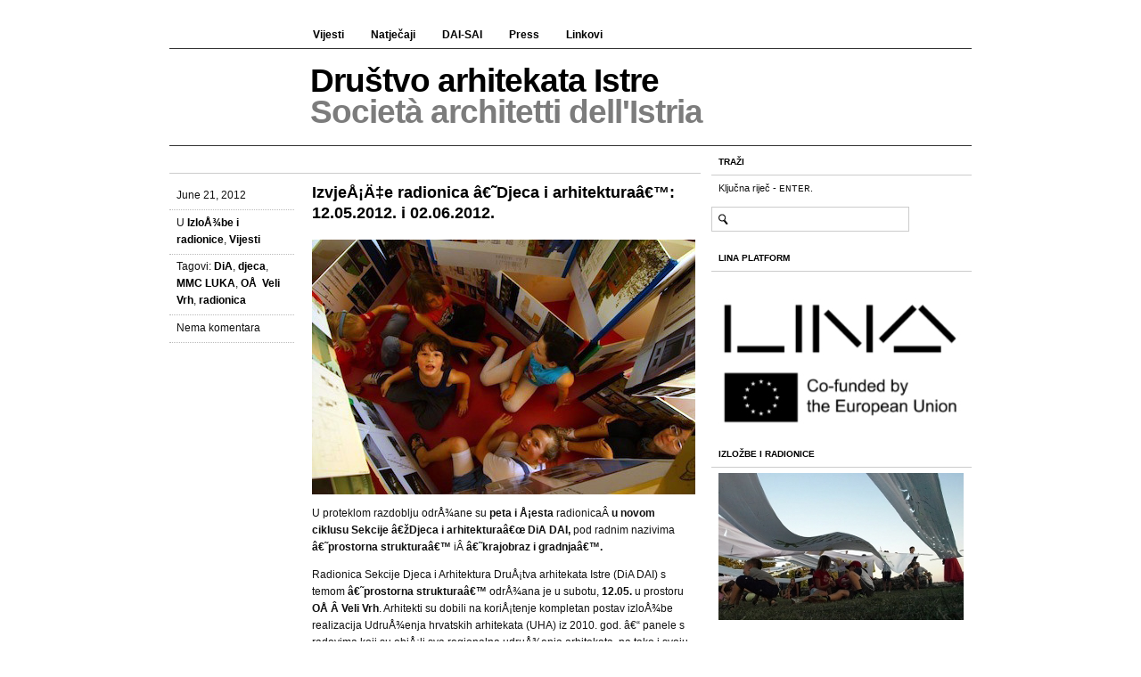

--- FILE ---
content_type: text/html; charset=UTF-8
request_url: https://dai-sai.hr/web/?p=2626&show=slide
body_size: 21628
content:

<!DOCTYPE html PUBLIC "-//W3C//DTD XHTML 1.0 Strict//EN"
	"http://www.w3.org/TR/xhtml1/DTD/xhtml1-strict.dtd">
	<meta charset="UTF-8">
<html xmlns="http://www.w3.org/1999/xhtml" lang="en-US">

<head profile="http://gmpg.org/xfn/11">
	<title>DruÅ¡tvo arhitekata Istre   Slideshow &laquo;  &raquo; IzvjeÅ¡Ä‡e radionica â€˜Djeca i arhitekturaâ€™: 12.05.2012. i 02.06.2012.</title>
	<meta http-equiv="Content-Type" content="text/html; charset=UTF-8" />
	<link rel="stylesheet" href="https://dai-sai.hr/web/wp-content/themes/modern-clix/modern-clix/style.css" type="text/css" media="screen" />
	<!--[if IE 6]>
		<link rel="stylesheet" href="https://dai-sai.hr/web/wp-content/themes/modern-clix/modern-clix/css/ie6.css" type="text/css" media="screen" />
	<![endif]-->
	<link rel="alternate" type="application/rss+xml" title="DruÅ¡tvo arhitekata Istre RSS Feed" href="https://dai-sai.hr/web/?feed=rss2" />
	<link rel="pingback" href="https://dai-sai.hr/web/xmlrpc.php" />
	<script type='text/javascript' src='https://dai-sai.hr/web/wp-includes/js/jquery/jquery.js?ver=1.10.2'></script>
<script type='text/javascript' src='https://dai-sai.hr/web/wp-includes/js/jquery/jquery-migrate.min.js?ver=1.2.1'></script>
<script type='text/javascript' src='http://dai-sai.hr/web/wp-content/plugins/nextgen-gallery/js/jquery.cycle.all.min.js?ver=2.88'></script>
<script type='text/javascript' src='http://dai-sai.hr/web/wp-content/plugins/nextgen-gallery/js/ngg.slideshow.min.js?ver=1.01'></script>
<link rel="EditURI" type="application/rsd+xml" title="RSD" href="https://dai-sai.hr/web/xmlrpc.php?rsd" />
<link rel="wlwmanifest" type="application/wlwmanifest+xml" href="https://dai-sai.hr/web/wp-includes/wlwmanifest.xml" /> 
<link rel='prev' title='Predavanje â€žSLOÅ½ENOST I NAÄŒIN IZGRADNJE OBALNOG KOLEKTORA U GRADU PULIâ€œ, ponedjeljak 11. lipanj u 9:30 sati' href='https://dai-sai.hr/web/?p=2620' />
<link rel='next' title='Novo doba dizajna' href='https://dai-sai.hr/web/?p=2657' />
<meta name="generator" content="WordPress 3.8.41" />
<link rel='canonical' href='https://dai-sai.hr/web/?p=2626' />
<link rel='shortlink' href='https://dai-sai.hr/web/?p=2626' />
<meta name="framework" content="Alkivia Framework 0.8" />

<meta name='NextGEN' content='1.6.2' />

	<!-- Generated by Simple Tags 1.8 - http://wordpress.org/extend/plugins/simple-tags -->
	<meta name="keywords" content="radionica, DiA, OÅ  Veli Vrh, djeca, MMC LUKA" />
</head>

<body>
	<div id="wrapper">
		<div id="main-nav" class="col span-12">
			<ul>
<div id="maloudesno" style="margin-left:15.3em;">
<li class="page_item page-item-2"><a href="http://dai-sai.hr/web/?cat=9" title="Vijesti">Vijesti</a></li>
<li class="page_item page-item-2"><a href="http://dai-sai.hr/web/?cat=10" title="Natječaji">Natječaji</a></li>
<li class="page_item page-item-2"><a href="http://dai-sai.hr/web/?page_id=10" title="DAI-SAI">DAI-SAI</a></li>
<li class="page_item page-item-2"><a href="http://dai-sai.hr/web/?cat=142" title="Press">Press</a></li>
<li class="page_item page-item-2"><a href="http://dai-sai.hr/web/?page_id=14" title="Linkovi">Linkovi</a></li>
</div>
			</ul>			
		</div>		

		<div id="header" class="col last span-12">
<div id="maloudesno" style="margin-left: 15em; margin-top:-3px; letter-spacing:-1px;">
			<h2 style="color:#000000; margin-top:15px; ">Društvo arhitekata Istre<span class="low"></span> </h2>
			<h2 style="color:#7c7c7c; margin-top:-12px; ">Società architetti dell'Istria<span class="low"></span> </h2>
</div>
		</div>

		<hr />
<div id="content" class="col span-8">
		
<div id="prostor" style="padding-top:9px;">&nbsp;</div>

						
		<div class="post">
			<div class="post-meta col span-2">
				<ul class="nav">
					<li>June 21, 2012</li>
					<li>U <a href="https://dai-sai.hr/web/?cat=37" title="View all posts in IzloÅ¾be i radionice" rel="category">IzloÅ¾be i radionice</a>, <a href="https://dai-sai.hr/web/?cat=9" title="View all posts in Vijesti" rel="category">Vijesti</a></li>
					
    <li>Tagovi: 
<a href="https://dai-sai.hr/web/?taxonomy=post_tag&#038;term=dia" rel="tag">DiA</a>, <a href="https://dai-sai.hr/web/?taxonomy=post_tag&#038;term=djeca" rel="tag">djeca</a>, <a href="https://dai-sai.hr/web/?taxonomy=post_tag&#038;term=mmc-luka" rel="tag">MMC LUKA</a>, <a href="https://dai-sai.hr/web/?taxonomy=post_tag&#038;term=os-veli-vrh" rel="tag">OÅ  Veli Vrh</a>, <a href="https://dai-sai.hr/web/?taxonomy=post_tag&#038;term=radionica" rel="tag">radionica</a>    </li>
					
					<li>Nema komentara</li>
									</ul>
			</div>
			
			<div class="post-content span-8 nudge-2">
				<h3><a href="https://dai-sai.hr/web/?p=2626" rel="bookmark" title="Permanent Link to IzvjeÅ¡Ä‡e radionica â€˜Djeca i arhitekturaâ€™: 12.05.2012. i 02.06.2012.">IzvjeÅ¡Ä‡e radionica â€˜Djeca i arhitekturaâ€™: 12.05.2012. i 02.06.2012.</a></h3>
				<p><a rel="attachment wp-att-2627" href="http://dai-sai.hr/web/?attachment_id=2627"><img class="alignnone size-full wp-image-2627" title="vv05_web" src="http://dai-sai.hr/web/wp-content/uploads/2012/06/vv05_web.jpg" alt="" width="430" height="286" /></a></p>
<p>U proteklom razdoblju odrÅ¾ane su <strong>peta i Å¡esta</strong> radionicaÂ <strong>u novom ciklusu Sekcije â€žDjeca i arhitekturaâ€œ DiA DAI, </strong>pod radnim nazivima<strong> â€˜prostorna strukturaâ€™</strong> iÂ <strong>â€˜krajobraz i gradnjaâ€™.<span id="more-2626"></span><span style="font-weight: normal;"><strong><span style="font-weight: normal;"><strong> </strong></span></strong></span></strong></p>
<p><span style="font-weight: normal;"><span style="font-weight: normal;"><span style="font-weight: normal;">Radionica Sekcije Djeca i Arhitektura DruÅ¡tva arhitekata Istre (DiA DAI) s temom </span><span style="font-weight: normal;"><strong>â€˜prostorna strukturaâ€™</strong> odrÅ¾ana je u subotu, <strong>12.05.</strong> u prostoru <strong>OÅ Â Veli Vrh</strong>. Arhitekti su dobili na koriÅ¡tenje kompletan postav izloÅ¾be realizacija UdruÅ¾enja hrvatskih arhitekata (UHA) iz 2010. god. â€“ panele s radovima koji su obiÅ¡li sva regionalna udruÅ¾enja arhitekata, pa tako i svoju posljednju stanicu â€“DAI SAI -Â  nakon koje ih viÅ¡e nije bilo potrebno Äuvati, pa su mogli posluÅ¾iti kao materijal za djeÄju radionicu.</span></span></span></p>
<p>U uvodnom pojaÅ¡njenju zadatka sa panelima arhitektica Marta Bognar opisala je mnoge naÄine na koje je danas moguÄ‡e izlagati radove, koji su postupci u pripremanju prostora za izlaganje; uz mnoge primjere atraktivnih, drugaÄijih postava no Å¡to je vjeÅ¡anje izloÅ¾aka na zid.</p>
<p>Djeca su razgledala izloÅ¾bu UHA-e i pokuÅ¡ala razvrstati prema kategorijama zgrade koje su prikazane, raspoznavajuÄ‡i razliku izmeÄ‘u zgrada za stanovanje, javnih i druÅ¡tvenih zgrada, intervencija u urbanom prostoru ili interijeru.</p>
<p>Glavni element zadatka radionice sloÅ¾en je od tri panela s izloÅ¾be, na naÄin da ovojnica trostrane prizme postane nova jedinica graÄ‘enja, koju isti takvi elementi mogu nadograÄ‘ivati ili se sa njom spajati u velike prostorne sklopove.</p>
<p>PremjeÅ¡tanjem i preoblikovanjem mnogih raznih slogova jediniÄnog elementa dobivene su strukture nalik tornjevima, &#8216;kuÄ‡icama&#8217; unutar kojih je moguÄ‡e sakriti se, tunelima za provlaÄenje itd.</p>
<p>Igra je nastavljena i u unutarnjem dvoriÅ¡tu Å¡kole, na otvorenom, pod suncem.</p>
<p>Djeca su na ovoj radionici mogla nauÄiti osnove modularnosti â€“ sklapanja cjeline od pojedinaÄnog dijela koji spojen s drugim istim dijelovima moÅ¾e sloÅ¾iti tijelo s novim karakteristikama. TakoÄ‘er, od jednog pojedinaÄnog elementa moguÄ‡e je sloÅ¾iti mnoÅ¡tvo razliÄitih sklopova, s raznim meÄ‘usobnim odnosima.</p>
<p>Bili su s djecom: Marta Bognar, Valentina KaiÄ‡, Dino KrizmaniÄ‡, Katja Regvat, Farncesco Scarpa i Daniela Å kandul, roditelji i uÄiteljice Margareta JuriÄiÄ‡,Â Nada Å½unec i Mirjana Konta.</p>
<div class="ngg-galleryoverview"><div class="slideshowlink"><a class="slideshowlink" href="/web/?p=2626&amp;show=gallery"></a></div><div id="ngg-slideshow-15-2626-1" class="ngg-slideshow" style="height:0px;width:0px;">
<div id="ngg-slideshow-15-2626-1-loader" class="ngg-slideshow-loader" style="height:0px;width:0px;">
<img src="http://dai-sai.hr/web/wp-content/plugins/nextgen-gallery/images/loader.gif " alt="" />
</div></div>

<script type="text/javascript" defer="defer">
jQuery("#ngg-slideshow-15-2626-1").nggSlideshow( {id: 15,fx:"",width:0,height:0,domain: "https://dai-sai.hr/web/",timeout:0});
</script></div>
<div class="ngg-clear"></div>

<p><br class="spacer_" /></p>
<p>ZavrÅ¡na radionica ciklusa Sekcije DiA odrÅ¾ana je<strong> 02.06.2012. u MMC Luka</strong>, s temom <strong>â€˜krajobraz i gradnjaâ€™</strong>. Tipova krajobraza je mnogo, svaki nosi specifiÄnosti i pravila za nastanjivanje/smjeÅ¡taj izgradnje. Pokazali smo primjere rasprostiranja naselja i gradova uz rijeke, more, u brdima, u nizinama; razgovarali o svemu Å¡to je potrebno kako bi bilo ugodno na nekom mjestu i reljefu obitavati, o osunÄanju, vjetrovima, izloÅ¾enosti i vizurama; pregledali smo neke primjere za naÄine kako arhitekti danas interveniraju u nove prostorne cjeline i na koncu â€“ pokuÅ¡ali i sami &#8216;zapuniti&#8217; neku topografiju.</p>
<p>Polaznike radionice Äekao je u stiroporu modelirani komad terena sastavljenog od komada slojnica prema topografskoj karti za uzvisine uz zaljev Zonchi u Pulskom zaljevu, na njemu su mogli sagraditi posve novi grad prema svojim pravilima, koristeÄ‡i &#8216;kuÄ‡ice&#8217;, ceste, puteve i zelenilo po Å¾elji.</p>
<p>Nastali su oblikovani krajobrazi sa Å¾ivopisnim cjelinama: potoÄiÄ‡, mostiÄ‡, drveÄ‡e; ali i &#8216;jaki&#8217; dijelovi grada: brodogradiliÅ¡te, KaÅ¡tel, luka i Uljanik.Â Neke cjeline morali smo urediti u Äitljivi urbanizam, dali smo nove ceste, parkiraliÅ¡ta i drugaÄiju strukturu rasprostiranja.Â Htjeli smo izbjeÄ‡i graditi na cijeloj duÅ¾obalnoj liniji, ali to jednostavno nije bilo moguÄ‡e, Å¾elja da svatko od nas napravi svoje malo mjesto razbacala nas je posvuda, pa i u naÅ¡emu krajobrazu manjka praznog prostora  <img src="https://dai-sai.hr/web/wp-includes/images/smilies/icon_biggrin.gif" alt=":-D" class="wp-smiley" /> </p>
<p>Bili su s djecom: Marta Bognar, Margareta JuriÄiÄ‡, Katja Regvat, Farncesco Scarpa i Daniela Å kandul, roditelji i uÄiteljica likovne kulture iz OÅ  Å ijana.</p>
<div class="ngg-galleryoverview"><div class="slideshowlink"><a class="slideshowlink" href="/web/?p=2626&amp;show=gallery"></a></div><div id="ngg-slideshow-16-2626-2" class="ngg-slideshow" style="height:0px;width:0px;">
<div id="ngg-slideshow-16-2626-2-loader" class="ngg-slideshow-loader" style="height:0px;width:0px;">
<img src="http://dai-sai.hr/web/wp-content/plugins/nextgen-gallery/images/loader.gif " alt="" />
</div></div>

<script type="text/javascript" defer="defer">
jQuery("#ngg-slideshow-16-2626-2").nggSlideshow( {id: 16,fx:"",width:0,height:0,domain: "https://dai-sai.hr/web/",timeout:0});
</script></div>
<div class="ngg-clear"></div>

<p><br class="spacer_" /></p>
<p>Fotografija: Francesco Scarpa<br />
 Dizajn poziva i plakata: Sara PeroviÄ‡</p>
<p>Pratite nas na stranicama DAI-SAI za moguÄ‡e ljetno dogaÄ‘anje! <br />
 Lijep pozdrav do nove sezone odÂ DiA ekipe  <img src="https://dai-sai.hr/web/wp-includes/images/smilies/icon_biggrin.gif" alt=":-D" class="wp-smiley" /> </p>
<div align="left" style="float:left; padding-top: 5px; padding-bottom: 0px; padding-left: 8px; padding-right: 5px;"><a name="fb_share" type="button" share_url="https://dai-sai.hr/web/?p=2626"></a></div>			</div>
		</div>
		
		
<!-- You can start editing here. -->


			<!-- If comments are closed. -->
		<div id="leave-comment">
			<div class="col last span-6 nudge-2">
				<h4 class="ver small">Komentari su zatvoreni</h4>
			</div>
		</div>
	


		
		
</div>

<hr />

<div id="sidebar" class="col last span-4">

	<div class="section">
		<h4 class="ver small">Traži</h4>
		<p>Ključna riječ - <kbd>enter</kbd>.</p>
		<form method="get" id="searchform" action="https://dai-sai.hr/web/">
<p class="search-field"><input type="text" value="" name="s" id="s" /></p>
<!-- <input type="submit" id="searchsubmit" value="Search" /> -->
</form>	</div>

	<div class="section">
		<h4 class="ver small">Lina Platform</h4>
<div id="malirazmak"  style="padding-left:8px;">
<a href="http://dai-sai.hr/web/?cat=15"><img src="http://www.dai-sai.hr/web/wp-content/kolumnathumb.jpg" /></a>
</div>
	</div>
        <br>

	<div class="section">
		<h4 class="ver small">Izložbe i radionice</h4>
<div id="malirazmak"  style="padding-left:8px;">
<a href="http://dai-sai.hr/web/?cat=37"><img src="http://www.dai-sai.hr/web/wp-content/izlozbeiradionicethumb.jpg" /></a>
</div>
	</div>
        <br>

	<div class="section">
		<h4 class="ver small">Realizacije</h4>
<div id="malirazmak"  style="padding-left:8px;">
<a href="http://dai-sai.hr/web/?cat=16"><img src="http://www.dai-sai.hr/web/wp-content/projektrealizacijathumb.jpg" /></a>
</div>
	</div>
        <br>

<div class="section"><h4 class="ver small">Sponzori</h4><img class="alignleft size-full wp-image-7715" alt="Sika_WEB" src="http://dai-sai.hr/web/wp-content/uploads/2011/09/Sika_WEB.png" width="275" height="124" /></div><br>

	<div class="section">
		<h4 class="ver small">Oblak</h4>
		<div id="malovise" style="padding-left=5px;"<p><a href='https://dai-sai.hr/web/?taxonomy=post_tag&#038;term=arhitektonsko-urbanisticki-natjecaj' class='tag-link-358' title='10 topics' style='font-size: 10.313043478261pt;'>arhitektonsko-urbanistiÄki natjeÄaj</a>
<a href='https://dai-sai.hr/web/?taxonomy=post_tag&#038;term=arhitektura' class='tag-link-18' title='10 topics' style='font-size: 10.313043478261pt;'>arhitektura</a>
<a href='https://dai-sai.hr/web/?taxonomy=post_tag&#038;term=dai-sai' class='tag-link-19' title='100 topics' style='font-size: 22pt;'>dai-sai</a>
<a href='https://dai-sai.hr/web/?taxonomy=post_tag&#038;term=dani-arhitekture' class='tag-link-151' title='9 topics' style='font-size: 9.8260869565217pt;'>dani arhitekture</a>
<a href='https://dai-sai.hr/web/?taxonomy=post_tag&#038;term=dani-arhitekture-u-istri-2015' class='tag-link-391' title='6 topics' style='font-size: 8pt;'>Dani arhitekture u IStri 2015</a>
<a href='https://dai-sai.hr/web/?taxonomy=post_tag&#038;term=dar' class='tag-link-300' title='7 topics' style='font-size: 8.6086956521739pt;'>DAR</a>
<a href='https://dai-sai.hr/web/?taxonomy=post_tag&#038;term=daz' class='tag-link-68' title='20 topics' style='font-size: 13.721739130435pt;'>DAZ</a>
<a href='https://dai-sai.hr/web/?taxonomy=post_tag&#038;term=dia' class='tag-link-54' title='31 topics' style='font-size: 16.034782608696pt;'>DiA</a>
<a href='https://dai-sai.hr/web/?taxonomy=post_tag&#038;term=djeca' class='tag-link-30' title='11 topics' style='font-size: 10.8pt;'>djeca</a>
<a href='https://dai-sai.hr/web/?taxonomy=post_tag&#038;term=dubrovnik' class='tag-link-81' title='10 topics' style='font-size: 10.313043478261pt;'>Dubrovnik</a>
<a href='https://dai-sai.hr/web/?taxonomy=post_tag&#038;term=film' class='tag-link-32' title='14 topics' style='font-size: 12.017391304348pt;'>film</a>
<a href='https://dai-sai.hr/web/?taxonomy=post_tag&#038;term=godisnja-izlozba' class='tag-link-62' title='14 topics' style='font-size: 12.017391304348pt;'>godiÅ¡nja izloÅ¾ba</a>
<a href='https://dai-sai.hr/web/?taxonomy=post_tag&#038;term=godisnja-izlozba-dai-sai' class='tag-link-497' title='7 topics' style='font-size: 8.6086956521739pt;'>GodiÅ¡nja izloÅ¾ba DAI SAI</a>
<a href='https://dai-sai.hr/web/?taxonomy=post_tag&#038;term=grad-pula' class='tag-link-269' title='7 topics' style='font-size: 8.6086956521739pt;'>Grad Pula</a>
<a href='https://dai-sai.hr/web/?taxonomy=post_tag&#038;term=grad-rovinj' class='tag-link-461' title='8 topics' style='font-size: 9.2173913043478pt;'>Grad Rovinj</a>
<a href='https://dai-sai.hr/web/?taxonomy=post_tag&#038;term=inicijativa-visnjan' class='tag-link-410' title='14 topics' style='font-size: 12.017391304348pt;'>Inicijativa ViÅ¡njan</a>
<a href='https://dai-sai.hr/web/?taxonomy=post_tag&#038;term=izlozba' class='tag-link-21' title='23 topics' style='font-size: 14.452173913043pt;'>izloÅ¾ba</a>
<a href='https://dai-sai.hr/web/?taxonomy=post_tag&#038;term=luka-skansi' class='tag-link-481' title='14 topics' style='font-size: 12.017391304348pt;'>Luka Skansi</a>
<a href='https://dai-sai.hr/web/?taxonomy=post_tag&#038;term=motovun' class='tag-link-124' title='6 topics' style='font-size: 8pt;'>Motovun</a>
<a href='https://dai-sai.hr/web/?taxonomy=post_tag&#038;term=muzil' class='tag-link-7' title='7 topics' style='font-size: 8.6086956521739pt;'>Muzil</a>
<a href='https://dai-sai.hr/web/?taxonomy=post_tag&#038;term=natjecaj' class='tag-link-8' title='54 topics' style='font-size: 18.834782608696pt;'>natjeÄaj</a>
<a href='https://dai-sai.hr/web/?taxonomy=post_tag&#038;term=oris-kuca-arhitekture' class='tag-link-352' title='7 topics' style='font-size: 8.6086956521739pt;'>Oris kuÄ‡a arhitekture</a>
<a href='https://dai-sai.hr/web/?taxonomy=post_tag&#038;term=otvoreni-grad' class='tag-link-426' title='7 topics' style='font-size: 8.6086956521739pt;'>Otvoreni grad</a>
<a href='https://dai-sai.hr/web/?taxonomy=post_tag&#038;term=os-veli-vrh' class='tag-link-55' title='21 topics' style='font-size: 13.965217391304pt;'>OÅ  Veli Vrh</a>
<a href='https://dai-sai.hr/web/?taxonomy=post_tag&#038;term=predavanje' class='tag-link-39' title='18 topics' style='font-size: 13.234782608696pt;'>predavanje</a>
<a href='https://dai-sai.hr/web/?taxonomy=post_tag&#038;term=predsjednistvo' class='tag-link-33' title='26 topics' style='font-size: 15.060869565217pt;'>predsjedniÅ¡tvo</a>
<a href='https://dai-sai.hr/web/?taxonomy=post_tag&#038;term=pula' class='tag-link-42' title='19 topics' style='font-size: 13.478260869565pt;'>pula</a>
<a href='https://dai-sai.hr/web/?taxonomy=post_tag&#038;term=pulska-grupa' class='tag-link-61' title='13 topics' style='font-size: 11.652173913043pt;'>Pulska grupa</a>
<a href='https://dai-sai.hr/web/?taxonomy=post_tag&#038;term=radionica' class='tag-link-31' title='35 topics' style='font-size: 16.64347826087pt;'>radionica</a>
<a href='https://dai-sai.hr/web/?taxonomy=post_tag&#038;term=razgovori-2' class='tag-link-46' title='7 topics' style='font-size: 8.6086956521739pt;'>razgovori</a>
<a href='https://dai-sai.hr/web/?taxonomy=post_tag&#038;term=rezultati' class='tag-link-172' title='9 topics' style='font-size: 9.8260869565217pt;'>rezultati</a>
<a href='https://dai-sai.hr/web/?taxonomy=post_tag&#038;term=rezultati-natjecaja' class='tag-link-64' title='10 topics' style='font-size: 10.313043478261pt;'>rezultati natjeÄaja</a>
<a href='https://dai-sai.hr/web/?taxonomy=post_tag&#038;term=rijeka' class='tag-link-28' title='14 topics' style='font-size: 12.017391304348pt;'>rijeka</a>
<a href='https://dai-sai.hr/web/?taxonomy=post_tag&#038;term=riva' class='tag-link-41' title='7 topics' style='font-size: 8.6086956521739pt;'>riva</a>
<a href='https://dai-sai.hr/web/?taxonomy=post_tag&#038;term=rovinj' class='tag-link-100' title='7 topics' style='font-size: 8.6086956521739pt;'>Rovinj</a>
<a href='https://dai-sai.hr/web/?taxonomy=post_tag&#038;term=simpozij' class='tag-link-29' title='8 topics' style='font-size: 9.2173913043478pt;'>simpozij</a>
<a href='https://dai-sai.hr/web/?taxonomy=post_tag&#038;term=skupstina' class='tag-link-34' title='10 topics' style='font-size: 10.313043478261pt;'>skupÅ¡tina</a>
<a href='https://dai-sai.hr/web/?taxonomy=post_tag&#038;term=split' class='tag-link-77' title='8 topics' style='font-size: 9.2173913043478pt;'>split</a>
<a href='https://dai-sai.hr/web/?taxonomy=post_tag&#038;term=ssu' class='tag-link-192' title='11 topics' style='font-size: 10.8pt;'>SSU</a>
<a href='https://dai-sai.hr/web/?taxonomy=post_tag&#038;term=uha' class='tag-link-59' title='51 topics' style='font-size: 18.591304347826pt;'>UHA</a>
<a href='https://dai-sai.hr/web/?taxonomy=post_tag&#038;term=venecijanski-bienale' class='tag-link-180' title='6 topics' style='font-size: 8pt;'>Venecijanski bienale</a>
<a href='https://dai-sai.hr/web/?taxonomy=post_tag&#038;term=zagreb' class='tag-link-50' title='6 topics' style='font-size: 8pt;'>zagreb</a>
<a href='https://dai-sai.hr/web/?taxonomy=post_tag&#038;term=zapisnik' class='tag-link-75' title='12 topics' style='font-size: 11.165217391304pt;'>zapisnik</a>
<a href='https://dai-sai.hr/web/?taxonomy=post_tag&#038;term=zda' class='tag-link-215' title='6 topics' style='font-size: 8pt;'>ZDA</a>
<a href='https://dai-sai.hr/web/?taxonomy=post_tag&#038;term=sto-arhitektura-radi-kad-ne-gradi' class='tag-link-756' title='10 topics' style='font-size: 10.313043478261pt;'>Å to arhitektura radi kad ne gradi</a> </div></p>
	</div>
        <br>

</div>

<hr />

<div id="footnotes" class="col span-12">

<p><a href="http://dai-sai.hr/web/?page_id=84">Impressum</a></p>
<p>web stranicu pokreće <b>WordPress</b>, copyright <b>DAI-SAI</b> 2010.</p>

</div>
</div>
		<script type='text/javascript' src='http://static.ak.fbcdn.net/connect.php/js/FB.Loader?ver=322597'></script>
<script type='text/javascript' src='http://static.ak.fbcdn.net/connect.php/js/FB.Share?ver=322597'></script>
</body>
</html>